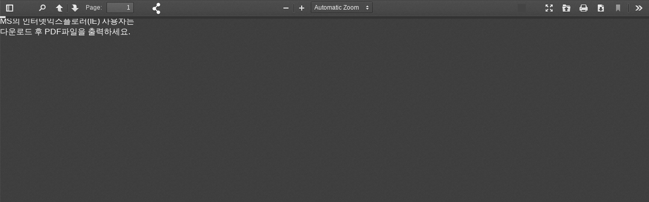

--- FILE ---
content_type: text/html
request_url: http://sspm.or.kr/pdfview/web/viewer.php?view=ZmlsZT1odHRwOi8vc3NwbS5vci5rci9wZGZ2aWV3L2ZpbGVzLzIwMjQtMi1BQlNHIEw2LnBkZiZkb3dubG9hZD10cnVlJnByaW50PXRydWUmZnVsbHNjcmVlbj10cnVlJnNoYXJlPXRydWUmem9vbT10cnVlJm9wZW49dHJ1ZSZsb2dvPXRydWUmcGFnZW5hdj10cnVlJmZpbmQ9d
body_size: 6332
content:
  <!-- Display Functions by ThemeNcode -->
  <!DOCTYPE html>
<!--
Copyright 2012 Mozilla Foundation

Licensed under the Apache License, Version 2.0 (the "License");
you may not use this file except in compliance with the License.
You may obtain a copy of the License at

    http://www.apache.org/licenses/LICENSE-2.0

Unless required by applicable law or agreed to in writing, software
distributed under the License is distributed on an "AS IS" BASIS,
WITHOUT WARRANTIES OR CONDITIONS OF ANY KIND, either express or implied.
See the License for the specific language governing permissions and
limitations under the License.

Adobe CMap resources are covered by their own copyright but the same license:

    Copyright 1990-2015 Adobe Systems Incorporated.

See https://github.com/adobe-type-tools/cmap-resources
-->
<html dir="ltr" mozdisallowselectionprint moznomarginboxes>
  <head>
    <meta charset="utf-8">
    <meta name="viewport" content="width=device-width, initial-scale=1, maximum-scale=1">
    <meta name="google" content="notranslate">
    <meta http-equiv="X-UA-Compatible" content="IE=edge">
    <title>ThemeNcode PDF Reader</title>

<meta property="og:title" content="안식일학교·선교부" /><!-- 웹 사이트의 제목 -->
<meta property="og:type" content="website" /><!-- 사이트 종류 -->
<meta property="og:url" content="http://sspm.or.kr/pdfview/web/viewer.php"/>
<meta property="og:description" content="안식일학교·선교부 웹사이트입니다" /><!-- 페이지 설명 -->
<meta property="og:image" content="http://sspm.or.kr/pdfview/web/images/share_img.png" /><!-- 대표 이미지 URL (이미지를 여러 개 지정할 수 있음) -->
<meta property="og:image:width" content="158" />
<meta property="og:image:height" content="158" />

    <script type="text/javascript" src="../tnc-resources/jquery-1.11.0.min.js"></script>
    <script type="text/javascript" src="../tnc-resources/jquery.popup.min.js"></script>
    <link rel="stylesheet" href="../tnc_pdf_style.css" />
    <link rel="stylesheet" href="../tnc-resources/popup.css" />
    <link rel="stylesheet" href="viewer.css" />
    <link rel="stylesheet" href="../custom.css" />

    <script src="compatibility.js"></script>

<!-- This snippet is used in production (included from viewer.html) -->
<link rel="resource" type="application/l10n" href="locale/locale.properties">
<script src="l10n.js"></script>
<script src="../build/pdf.js"></script>

    <script src="debugger.js"></script>
    <script type="text/javascript">
      function configure(PDFJS) {
        PDFJS.imageResourcesPath = './images/';
        PDFJS.workerSrc = '../build/pdf.worker.js';
        PDFJS.cMapUrl = '../web/cmaps/';
        PDFJS.cMapPacked = true;
      }
      var fto = "aHR0cDovL3NzcG0ub3Iua3IvcGRmdmlldy9maWxlcy8yMDI0LTItQUJTRyBMNi5wZGY=";
     </script>
    <script src="viewer.js"></script>
    <script type="text/javascript">
      PDFJS.externalLinkTarget = PDFJS.LinkTarget.BLANK;
    </script>

  </head>

  <body tabindex="1" class="loadingInProgress" oncontextmenu="return false">
    <div id="outerContainer">

      <div id="sidebarContainer">
        <div id="toolbarSidebar">
          <div class="splitToolbarButton toggled">
            <button id="viewThumbnail" class="toolbarButton group toggled" title="Show Thumbnails" tabindex="2" data-l10n-id="thumbs">
               <span data-l10n-id="thumbs_label">Thumbnails</span>
            </button>
            <button id="viewOutline" class="toolbarButton group" title="Show Document Outline" tabindex="3" data-l10n-id="outline">
               <span data-l10n-id="outline_label">Document Outline</span>
            </button>
            <button id="viewAttachments" class="toolbarButton group" title="Show Attachments" tabindex="4" data-l10n-id="attachments">
               <span data-l10n-id="attachments_label">Attachments</span>
            </button>
          </div>
        </div>
        <div id="sidebarContent">
          <div id="thumbnailView">
          </div>
          <div id="outlineView" class="hidden">
          </div>
          <div id="attachmentsView" class="hidden">
          </div>
        </div>
      </div>  <!-- sidebarContainer -->

      <div id="mainContainer">
        <div class="findbar hidden doorHanger hiddenSmallView" id="findbar">
          <label for="findInput" class="toolbarLabel" data-l10n-id="find_label">Find:</label>
          <input id="findInput" class="toolbarField" tabindex="91">
          <div class="splitToolbarButton">
            <button class="toolbarButton findPrevious" title="" id="findPrevious" tabindex="92" data-l10n-id="find_previous">
              <span data-l10n-id="find_previous_label">Previous</span>
            </button>
            <div class="splitToolbarButtonSeparator"></div>
            <button class="toolbarButton findNext" title="" id="findNext" tabindex="93" data-l10n-id="find_next">
              <span data-l10n-id="find_next_label">Next</span>
            </button>
          </div>
          <input type="checkbox" id="findHighlightAll" class="toolbarField" tabindex="94">
          <label for="findHighlightAll" class="toolbarLabel" data-l10n-id="find_highlight">Highlight all</label>
          <input type="checkbox" id="findMatchCase" class="toolbarField" tabindex="95">
          <label for="findMatchCase" class="toolbarLabel" data-l10n-id="find_match_case_label">Match case</label>
          <span id="findResultsCount" class="toolbarLabel hidden"></span>
          <span id="findMsg" class="toolbarLabel"></span>
        </div>  <!-- findbar -->

        <div id="secondaryToolbar" class="secondaryToolbar hidden doorHangerRight">
          <div id="secondaryToolbarButtonContainer">
            <button style="" id="secondaryPresentationMode" class="secondaryToolbarButton presentationMode visibleLargeView" title="Switch to Presentation Mode" tabindex="51" data-l10n-id="presentation_mode">
              <span data-l10n-id="presentation_mode_label">Presentation Mode</span>
            </button>

            <button style="" id="secondaryOpenFile" class="secondaryToolbarButton openFile visibleLargeView" title="Open File" tabindex="52" data-l10n-id="open_file">
              <span data-l10n-id="open_file_label">Open</span>
            </button>

            <button style="" id="secondaryPrint" class="secondaryToolbarButton print visibleMediumView" title="Print" tabindex="53" data-l10n-id="print">
              <span data-l10n-id="print_label">Print</span>
            </button>

            <button style="" id="secondaryDownload" class="secondaryToolbarButton download visibleMediumView" title="Download" tabindex="54" data-l10n-id="download">
              <span data-l10n-id="download_label">Download</span>
            </button>

            <a href="#" id="secondaryViewBookmark" class="secondaryToolbarButton bookmark visibleSmallView" title="Current view (copy or open in new window)" tabindex="55" data-l10n-id="bookmark">
              <span data-l10n-id="bookmark_label">Current View</span>
            </a>

            <div class="horizontalToolbarSeparator visibleLargeView"></div>

            <button id="firstPage" class="secondaryToolbarButton firstPage" title="Go to First Page" tabindex="56" data-l10n-id="first_page">
              <span data-l10n-id="first_page_label">Go to First Page</span>
            </button>
            <button id="lastPage" class="secondaryToolbarButton lastPage" title="Go to Last Page" tabindex="57" data-l10n-id="last_page">
              <span data-l10n-id="last_page_label">Go to Last Page</span>
            </button>

            <div class="horizontalToolbarSeparator"></div>

            <button id="pageRotateCw" class="secondaryToolbarButton rotateCw" title="Rotate Clockwise" tabindex="58" data-l10n-id="page_rotate_cw">
              <span data-l10n-id="page_rotate_cw_label">Rotate Clockwise</span>
            </button>
            <button id="pageRotateCcw" class="secondaryToolbarButton rotateCcw" title="Rotate Counterclockwise" tabindex="59" data-l10n-id="page_rotate_ccw">
              <span data-l10n-id="page_rotate_ccw_label">Rotate Counterclockwise</span>
            </button>

            <div class="horizontalToolbarSeparator"></div>

            <button id="toggleHandTool" class="secondaryToolbarButton handTool" title="Enable hand tool" tabindex="60" data-l10n-id="hand_tool_enable">
              <span data-l10n-id="hand_tool_enable_label">Enable hand tool</span>
            </button>

            <div class="horizontalToolbarSeparator"></div>

            <button id="documentProperties" class="secondaryToolbarButton documentProperties" title="Document Properties…" tabindex="61" data-l10n-id="document_properties">
              <span data-l10n-id="document_properties_label">Document Properties…</span>
            </button>
          </div>
        </div>  <!-- secondaryToolbar -->

        <div class="toolbar">
          <div id="toolbarContainer">
            <div id="toolbarViewer">
              <div id="toolbarViewerLeft">
                <button id="sidebarToggle" class="toolbarButton" title="Toggle Sidebar" tabindex="11" data-l10n-id="toggle_sidebar">
                  <span data-l10n-id="toggle_sidebar_label">Toggle Sidebar</span>
                </button>
                <div class="toolbarButtonSpacer"></div>
                <button style="" id="viewFind" class="toolbarButton group hiddenSmallView" title="Find in Document" tabindex="12" data-l10n-id="findbar">
                   <span data-l10n-id="findbar_label">Find</span>
                </button>
                <div style="" class="splitToolbarButton">
                  <button style="" class="toolbarButton pageUp" title="Previous Page" id="previous" tabindex="13" data-l10n-id="previous">
                    <span data-l10n-id="previous_label">Previous</span>
                  </button>
                  <div style="" class="splitToolbarButtonSeparator"></div>
                  <button style="" class="toolbarButton pageDown" title="Next Page" id="next" tabindex="14" data-l10n-id="next">
                    <span data-l10n-id="next_label">Next</span>
                  </button>
                </div>
                <label style="" id="pageNumberLabel" class="toolbarLabel" for="pageNumber" data-l10n-id="page_label">Page: </label>
                <input style="" type="number" id="pageNumber" class="toolbarField pageNumber" value="1" size="4" min="1" tabindex="15">
                <span style="" id="numPages" class="toolbarLabel"></span>
                <span class="social_icon_d" id="open_slink" style="">
                <img src="../images/share.png" title="Share Now!">
                  </span>
                  <div class="tnc_social_share" id="tnc-share" >
                                        <ul>
                      <!--  <li>
                      <a href="#" class="tnc_share">Share:</a>
                    </li>
                    -->
                    <li>
                      <a href="https://www.facebook.com/sharer/sharer.php?u=http://sspm.or.kr/pdfview/web/viewer.php?view=[base64]" target="_blank" class="tnc_fb">Facebook</a>
                    </li>
                    <li>
                      <a href="https://twitter.com/intent/tweet?url=http://sspm.or.kr/pdfview/web/viewer.php?view=[base64]&text=I Liked this pdf" target="_blank" class="tnc_tw">Twitter</a>
                    </li>
                    <li>
                      <a href="http://www.linkedin.com/shareArticle?mini=true&url=http://sspm.or.kr/pdfview/web/viewer.php?view=[base64]" target="_blank" class="tnc_lin">Linkedin</a>
                    </li>
                    <li>
                      <a href="https://plus.google.com/share?url=http://sspm.or.kr/pdfview/web/viewer.php?view=[base64]" target="_blank" class="tnc_gp">Google Plus</a>
                    </li>
                    <li>
                      <a href="#" class="tnc_email">Email</a>
                    </li>
                  </ul>
                </div>
              </div>
              <div id="toolbarViewerRight">
                <div style="" class="logo_block">
                  <h3 class="logo_text">
                    <a href="http://sspm.or.kr/" title="">
                      <img src="http://sspm.or.kr/pdfview/images/viewer_logo.png" class="tnc_logo_image" /></a>
                  </h3>
                </div>
                <button style="" id="presentationMode" class="toolbarButton presentationMode hiddenLargeView" title="Switch to Presentation Mode" tabindex="31" data-l10n-id="presentation_mode">
                  <span data-l10n-id="presentation_mode_label">Presentation Mode</span>
                </button>

                <button style="" id="openFile" class="toolbarButton openFile hiddenLargeView" title="Open File" tabindex="32" data-l10n-id="open_file">
                  <span data-l10n-id="open_file_label">Open</span>
                </button>

                <button style="" id="print" class="toolbarButton print hiddenMediumView" title="Print" tabindex="33" data-l10n-id="print">
                  <span data-l10n-id="print_label">Print</span>
                </button>

                <button style="" id="download" class="toolbarButton download hiddenMediumView" title="Download" tabindex="34" data-l10n-id="download">
                  <span data-l10n-id="download_label">Download</span>
                </button>
                <a href="#" id="viewBookmark" class="toolbarButton bookmark hiddenSmallView" title="Current view (copy or open in new window)" tabindex="35" data-l10n-id="bookmark">
                  <span data-l10n-id="bookmark_label">Current View</span>
                </a>

                <div class="verticalToolbarSeparator hiddenSmallView"></div>

                <button id="secondaryToolbarToggle" class="toolbarButton" title="Tools" tabindex="36" data-l10n-id="tools">
                  <span data-l10n-id="tools_label">Tools</span>
                </button>
              </div>
              <div style="" class="outerCenter">
                <div class="innerCenter" id="toolbarViewerMiddle">
                  <div class="splitToolbarButton">
                    <button id="zoomOut" class="toolbarButton zoomOut" title="Zoom Out" tabindex="21" data-l10n-id="zoom_out">
                      <span data-l10n-id="zoom_out_label">Zoom Out</span>
                    </button>
                    <div class="splitToolbarButtonSeparator"></div>
                    <button id="zoomIn" class="toolbarButton zoomIn" title="Zoom In" tabindex="22" data-l10n-id="zoom_in">
                      <span data-l10n-id="zoom_in_label">Zoom In</span>
                     </button>
                  </div>
                  <span id="scaleSelectContainer" class="dropdownToolbarButton">
                     <select id="scaleSelect" title="Zoom" tabindex="23" data-l10n-id="zoom">
                      <option id="pageAutoOption" title="" value="auto" selected="selected" data-l10n-id="page_scale_auto">Automatic Zoom</option>
                      <option id="pageActualOption" title="" value="page-actual" data-l10n-id="page_scale_actual">Actual Size</option>
                      <option id="pageFitOption" title="" value="page-fit" data-l10n-id="page_scale_fit">Fit Page</option>
                      <option id="pageWidthOption" title="" value="page-width" data-l10n-id="page_scale_width">Full Width</option>
                      <option id="customScaleOption" title="" value="custom"></option>
                      <option title="" value="0.5" data-l10n-id="page_scale_percent" data-l10n-args='{ "scale": 50 }'>50%</option>
                      <option title="" value="0.75" data-l10n-id="page_scale_percent" data-l10n-args='{ "scale": 75 }'>75%</option>
                      <option title="" value="1" data-l10n-id="page_scale_percent" data-l10n-args='{ "scale": 100 }'>100%</option>
                      <option title="" value="1.25" data-l10n-id="page_scale_percent" data-l10n-args='{ "scale": 125 }'>125%</option>
                      <option title="" value="1.5" data-l10n-id="page_scale_percent" data-l10n-args='{ "scale": 150 }'>150%</option>
                      <option title="" value="2" data-l10n-id="page_scale_percent" data-l10n-args='{ "scale": 200 }'>200%</option>
                      <option title="" value="3" data-l10n-id="page_scale_percent" data-l10n-args='{ "scale": 300 }'>300%</option>
                      <option title="" value="4" data-l10n-id="page_scale_percent" data-l10n-args='{ "scale": 400 }'>400%</option>
                    </select>
                  </span>
                </div>
              </div>
            </div>
            <div id="loadingBar">
              <div class="progress">
                <div class="glimmer">
                </div>
              </div>
            </div>
          </div>
        </div>

        <menu type="context" id="viewerContextMenu">
          <menuitem id="contextFirstPage" label="First Page"
                    data-l10n-id="first_page"></menuitem>
          <menuitem id="contextLastPage" label="Last Page"
                    data-l10n-id="last_page"></menuitem>
          <menuitem id="contextPageRotateCw" label="Rotate Clockwise"
                    data-l10n-id="page_rotate_cw"></menuitem>
          <menuitem id="contextPageRotateCcw" label="Rotate Counter-Clockwise"
                    data-l10n-id="page_rotate_ccw"></menuitem>
        </menu>
        <div>
            <p style="color:white;">MS의 인터넷익스플로러(IE) 사용자는<br />다운로드 후 PDF파일을 출력하세요.</p>
        </div>

        <div id="viewerContainer" tabindex="0">
          <div id="viewer" class="pdfViewer"></div>
        </div>

        <div id="errorWrapper" hidden='true'>
          <div id="errorMessageLeft">
            <span id="errorMessage"></span>
            <button id="errorShowMore" data-l10n-id="error_more_info">
              More Information
            </button>
            <button id="errorShowLess" data-l10n-id="error_less_info" hidden='true'>
              Less Information
            </button>
          </div>
          <div id="errorMessageRight">
            <button id="errorClose" data-l10n-id="error_close">
              Close
            </button>
          </div>
          <div class="clearBoth"></div>
          <textarea id="errorMoreInfo" hidden='true' readonly="readonly"></textarea>
        </div>
      </div> <!-- mainContainer -->

      <div id="overlayContainer" class="hidden">
        <div id="passwordOverlay" class="container hidden">
          <div class="dialog">
            <div class="row">
              <p id="passwordText" data-l10n-id="password_label">Enter the password to open this PDF file:</p>
            </div>
            <div class="row">
              <!-- The type="password" attribute is set via script, to prevent warnings in Firefox for all http:// documents. -->
              <input id="password" class="toolbarField">
            </div>
            <div class="buttonRow">
              <button id="passwordCancel" class="overlayButton"><span data-l10n-id="password_cancel">Cancel</span></button>
              <button id="passwordSubmit" class="overlayButton"><span data-l10n-id="password_ok">OK</span></button>
            </div>
          </div>
        </div>
        <div id="documentPropertiesOverlay" class="container hidden">
          <div class="dialog">
            <div class="row">
              <span data-l10n-id="document_properties_file_name">File name:</span> <p id="fileNameField">-</p>
            </div>
            <div class="row">
              <span data-l10n-id="document_properties_file_size">File size:</span> <p id="fileSizeField">-</p>
            </div>
            <div class="separator"></div>
            <div class="row">
              <span data-l10n-id="document_properties_title">Title:</span> <p id="titleField">-</p>
            </div>
            <div class="row">
              <span data-l10n-id="document_properties_author">Author:</span> <p id="authorField">-</p>
            </div>
            <div class="row">
              <span data-l10n-id="document_properties_subject">Subject:</span> <p id="subjectField">-</p>
            </div>
            <div class="row">
              <span data-l10n-id="document_properties_keywords">Keywords:</span> <p id="keywordsField">-</p>
            </div>
            <div class="row">
              <span data-l10n-id="document_properties_creation_date">Creation Date:</span> <p id="creationDateField">-</p>
            </div>
            <div class="row">
              <span data-l10n-id="document_properties_modification_date">Modification Date:</span> <p id="modificationDateField">-</p>
            </div>
            <div class="row">
              <span data-l10n-id="document_properties_creator">Creator:</span> <p id="creatorField">-</p>
            </div>
            <div class="separator"></div>
            <div class="row">
              <span data-l10n-id="document_properties_producer">PDF Producer:</span> <p id="producerField">-</p>
            </div>
            <div class="row">
              <span data-l10n-id="document_properties_version">PDF Version:</span> <p id="versionField">-</p>
            </div>
            <div class="row">
              <span data-l10n-id="document_properties_page_count">Page Count:</span> <p id="pageCountField">-</p>
            </div>
            <div class="buttonRow">
              <button id="documentPropertiesClose" class="overlayButton"><span data-l10n-id="document_properties_close">Close</span></button>
            </div>
          </div>
        </div>
      </div>  <!-- overlayContainer -->

    </div> <!-- outerContainer -->
    <div id="printContainer"></div>
<div id="mozPrintCallback-shim" hidden>
  <style>
@media print {
  #printContainer div {
    page-break-after: always;
    page-break-inside: avoid;
  }
}
  </style>
  <style scoped>
#mozPrintCallback-shim {
  position: fixed;
  top: 0;
  left: 0;
  height: 100%;
  width: 100%;
  z-index: 9999999;

  display: block;
  text-align: center;
  background-color: rgba(0, 0, 0, 0.5);
}
#mozPrintCallback-shim[hidden] {
  display: none;
}
@media print {
  #mozPrintCallback-shim {
    display: none;
  }
}

#mozPrintCallback-shim .mozPrintCallback-dialog-box {
  display: inline-block;
  margin: -50px auto 0;
  position: relative;
  top: 45%;
  left: 0;
  min-width: 220px;
  max-width: 400px;

  padding: 9px;

  border: 1px solid hsla(0, 0%, 0%, .5);
  border-radius: 2px;
  box-shadow: 0 1px 4px rgba(0, 0, 0, 0.3);

  background-color: #474747;

  color: hsl(0, 0%, 85%);
  font-size: 16px;
  line-height: 20px;
}
#mozPrintCallback-shim .progress-row {
  clear: both;
  padding: 1em 0;
}
#mozPrintCallback-shim progress {
  width: 100%;
}
#mozPrintCallback-shim .relative-progress {
  clear: both;
  float: right;
}
#mozPrintCallback-shim .progress-actions {
  clear: both;
}
#tnc-share{
  display: none;
  background: ;
  padding: 0px;
  position: relative;
  top: 30px;
  left: -35px;
  padding: 4px 2px;
}
.logo_text a img {
  max-width: 120px;
}
@media only screen and (max-width: 600px){
  #sidebarToggle{
    display: none;
  }
}
@media only screen and (max-width: 380px){
  #tnc-share{
    left: 0px;
    top:0px;
  }
}
@media only screen and (max-width: 900px){
  .logo_text {
    display: none;
  }
}
  </style>
  <div class="mozPrintCallback-dialog-box">
    <!-- TODO: Localise the following strings -->
    Preparing document for printing...
    <div class="progress-row">
      <progress value="0" max="100"></progress>
      <span class="relative-progress">0%</span>
    </div>
    <div class="progress-actions">
      <input type="button" value="Cancel" class="mozPrintCallback-cancel">
    </div>
  </div>
</div>
<div id="sendtofriend" class="send-to-friend" style="display: none;">
  <h3>Send This Link to a friend</h3>
  <form action="" method="post"><input type="hidden" name="PHPSESSID" value="b39bbff6bf45b12b7f36b3e4d8bca60b" />
    <table>
      <tr>
        <td>
          Your Name
          <br>
          <input name="yourname" type="text" size="40">
          <br>
          Friends Name
          <br>
          <input name="friendsname" type="text" size="40">
          <br>
          Your Email Address
          <br>
          <input name="youremailaddress" type="text" size="40">
          <br>
          Friends Email Address
          <br>
          <input name="friendsemailaddress" type="text" size="40">
          <br>
          <!-- Subject<br />
          <input name="emailsubject" type="text" size="40">
          <br />
          -->
        Message
          <br>
          <textarea name="message" cols="37" rows= "3"wrap="PHYSICAL"></textarea>
          <br>
          <input class="s-btn-style" type="submit" name="Submit" value="Submit">
          <input class="r-btn-style" type="reset" name="reset" value="Reset"></td>
      </tr>
    </table>
  </form>
  Congratulations! You've successfully sent this link to your friend</div>
<script type="text/javascript">
      $('.tnc_email').popup({
      content : $('#sendtofriend')
    });
    </script>
<script type="text/javascript">
$('#open_slink').click(function() {
  $('#tnc-share').fadeToggle(300)
})
</script>

  </body>
</html>

--- FILE ---
content_type: text/css
request_url: http://sspm.or.kr/pdfview/tnc_pdf_style.css
body_size: 910
content:
/* PDF viewer for WordPress Stylesheet
Developed by ThemeNcode 
*/

.tnc_social_share{

	display: table;

	margin: 5px 10px;

	background: #444;

}

.tnc_social_share ul{

	padding: 0;

}

.tnc_social_share ul li{

	float: left;

	margin: 0 5px;

	list-style: none;

	color: #999;

}



.tnc_social_share ul li a{

	display: block;

	color: #999;

	width: 24px;

	height: 24px;

}

.tnc_social_share ul li a.tnc_share{

	width: 42px;

	padding-top: 4px;

	font-weight: bold;

	font-size: 14px;

	text-decoration: none;

	color: #fff;

}

.tnc_fb{

	background: url('images/facebook.png') no-repeat left;

	background-size: 100%;

	text-indent: -999em;

}	

.tnc_tw{

	background: url('images/twitter.png') no-repeat left;

	background-size: 100%;

	text-indent: -999em;

}	

.tnc_lin{

	background: url('images/linkedin.png') no-repeat left;

	background-size: 100%;

	text-indent: -999em;

}	

.tnc_gp{

	background: url('images/google+.png') no-repeat left;

	background-size: 100%;

	text-indent: -999em;

}	

.tnc_email{

	background: url('images/email.png') no-repeat left;

	background-size: 100%;

	text-indent: -999em;

}	

.logo_text a{

	font-size: 18px;

	color: #fff;

	padding: 8px 10px 0 0;

	font-weight: bold;

	text-decoration: none;

}

.logo_block{

	margin-right: 20px;

	margin-top: 7px;

}

/* popup form */

.popup_content input[type="text"]{

	border: 1px solid #ddd;

	border-radius: 5px;

	padding: 5px 0;

	margin: 7px 0;

	color: #666;

}

.popup_content textarea{

	border: 1px solid #ddd;

	border-radius: 5px;

	padding: 2px 0;

	margin: 7px 0;

	color: #666;

}

.popup_content h3{

	color: #666;

	text-align: center;

	margin-bottom: 10px;

}

.s-btn-style{

	border : solid 1px #e5e5e5;

	border-radius : 20px 3px 20px 4px ;

	moz-border-radius : 20px 3px 20px 4px ;

	-webkit-box-shadow : 0px 0px 1px rgba(0,0,0,0.7);

	-moz-box-shadow : 0px 0px 1px rgba(0,0,0,0.7);

	box-shadow : 0px 0px 1px rgba(0,0,0,0.7);

	font-size : 20px;

	color : #ffffff;

	padding : 1px 17px;

	background : #31fa1e;

	background : -webkit-gradient(linear, left top, left bottom, color-stop(0%,#31fa1e), color-stop(100%,#30ab00));

	background : -moz-linear-gradient(top, #31fa1e 0%, #30ab00 100%);

	background : -webkit-linear-gradient(top, #31fa1e 0%, #30ab00 100%);

	background : -o-linear-gradient(top, #31fa1e 0%, #30ab00 100%);

	background : -ms-linear-gradient(top, #31fa1e 0%, #30ab00 100%);

	background : linear-gradient(top, #31fa1e 0%, #30ab00 100%);

	filter : progid:DXImageTransform.Microsoft.gradient( startColorstr='#31fa1e', endColorstr='#30ab00',GradientType=0 );



}

.r-btn-style{

	border : solid 1px #e5e5e5;

	border-radius : 20px 3px 20px 4px ;

	moz-border-radius : 20px 3px 20px 4px ;

	font-size : 20px;

	color : #ffffff;

	padding : 1px 17px;

	background : #ff8c00;

	background : -webkit-gradient(linear, left top, left bottom, color-stop(0%,#ff8c00), color-stop(100%,#ff3503));

	background : -moz-linear-gradient(top, #ff8c00 0%, #ff3503 100%);

	background : -webkit-linear-gradient(top, #ff8c00 0%, #ff3503 100%);

	background : -o-linear-gradient(top, #ff8c00 0%, #ff3503 100%);

	background : -ms-linear-gradient(top, #ff8c00 0%, #ff3503 100%);

	background : linear-gradient(top, #ff8c00 0%, #ff3503 100%);

	filter : progid:DXImageTransform.Microsoft.gradient( startColorstr='#ff8c00', endColorstr='#ff3503',GradientType=0 );

}

--- FILE ---
content_type: text/css
request_url: http://sspm.or.kr/pdfview/custom.css
body_size: 149
content:
/*
Script Name: ThemeNcode PDF Reader
Comment: Put your custom css for viewer here..
styles from this page will be executed on Viewer.
@ThemeNcode
*/